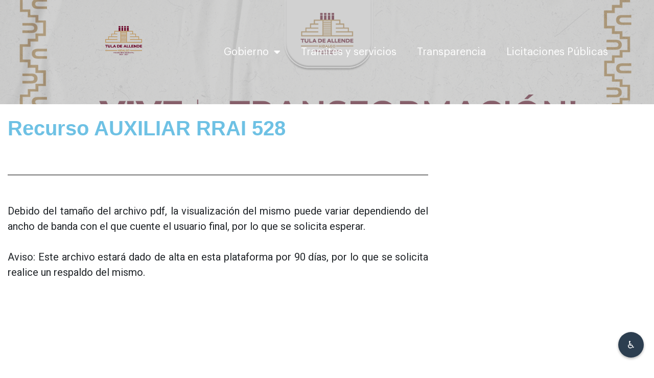

--- FILE ---
content_type: text/html; charset=UTF-8
request_url: https://tula.gob.mx/gobierno/recurso-auxiliar-rrai-528/
body_size: 17662
content:
<!DOCTYPE html>
<html lang="es">
<head>
	<meta charset="UTF-8">
	<meta name="viewport" content="width=device-width, initial-scale=1.0, viewport-fit=cover" />		<title>Recurso AUXILIAR RRAI 528 &#8211; Municipio de Tula de Allende</title>
<meta name='robots' content='max-image-preview:large' />
<link rel="alternate" type="application/rss+xml" title="Municipio de Tula de Allende &raquo; Feed" href="https://tula.gob.mx/feed/" />
		<!-- This site uses the Google Analytics by MonsterInsights plugin v7.17.0 - Using Analytics tracking - https://www.monsterinsights.com/ -->
							<script src="//www.googletagmanager.com/gtag/js?id=UA-208783655-1"  type="text/javascript" data-cfasync="false"></script>
			<script type="text/javascript" data-cfasync="false">
				var mi_version = '7.17.0';
				var mi_track_user = true;
				var mi_no_track_reason = '';
				
								var disableStr = 'ga-disable-UA-208783655-1';

				/* Function to detect opted out users */
				function __gtagTrackerIsOptedOut() {
					return document.cookie.indexOf( disableStr + '=true' ) > - 1;
				}

				/* Disable tracking if the opt-out cookie exists. */
				if ( __gtagTrackerIsOptedOut() ) {
					window[disableStr] = true;
				}

				/* Opt-out function */
				function __gtagTrackerOptout() {
					document.cookie = disableStr + '=true; expires=Thu, 31 Dec 2099 23:59:59 UTC; path=/';
					window[disableStr] = true;
				}

				if ( 'undefined' === typeof gaOptout ) {
					function gaOptout() {
						__gtagTrackerOptout();
					}
				}
								window.dataLayer = window.dataLayer || [];
				if ( mi_track_user ) {
					function __gtagTracker() {dataLayer.push( arguments );}
					__gtagTracker( 'js', new Date() );
					__gtagTracker( 'set', {
						'developer_id.dZGIzZG' : true,
						                    });
					__gtagTracker( 'config', 'UA-208783655-1', {
						forceSSL:true,link_attribution:true,					} );
										window.gtag = __gtagTracker;										(
						function () {
							/* https://developers.google.com/analytics/devguides/collection/analyticsjs/ */
							/* ga and __gaTracker compatibility shim. */
							var noopfn = function () {
								return null;
							};
							var newtracker = function () {
								return new Tracker();
							};
							var Tracker = function () {
								return null;
							};
							var p = Tracker.prototype;
							p.get = noopfn;
							p.set = noopfn;
							p.send = function (){
								var args = Array.prototype.slice.call(arguments);
								args.unshift( 'send' );
								__gaTracker.apply(null, args);
							};
							var __gaTracker = function () {
								var len = arguments.length;
								if ( len === 0 ) {
									return;
								}
								var f = arguments[len - 1];
								if ( typeof f !== 'object' || f === null || typeof f.hitCallback !== 'function' ) {
									if ( 'send' === arguments[0] ) {
										var hitConverted, hitObject = false, action;
										if ( 'event' === arguments[1] ) {
											if ( 'undefined' !== typeof arguments[3] ) {
												hitObject = {
													'eventAction': arguments[3],
													'eventCategory': arguments[2],
													'eventLabel': arguments[4],
													'value': arguments[5] ? arguments[5] : 1,
												}
											}
										}
										if ( typeof arguments[2] === 'object' ) {
											hitObject = arguments[2];
										}
										if ( typeof arguments[5] === 'object' ) {
											Object.assign( hitObject, arguments[5] );
										}
										if ( 'undefined' !== typeof (
											arguments[1].hitType
										) ) {
											hitObject = arguments[1];
										}
										if ( hitObject ) {
											action = 'timing' === arguments[1].hitType ? 'timing_complete' : hitObject.eventAction;
											hitConverted = mapArgs( hitObject );
											__gtagTracker( 'event', action, hitConverted );
										}
									}
									return;
								}

								function mapArgs( args ) {
									var gaKey, hit = {};
									var gaMap = {
										'eventCategory': 'event_category',
										'eventAction': 'event_action',
										'eventLabel': 'event_label',
										'eventValue': 'event_value',
										'nonInteraction': 'non_interaction',
										'timingCategory': 'event_category',
										'timingVar': 'name',
										'timingValue': 'value',
										'timingLabel': 'event_label',
									};
									for ( gaKey in gaMap ) {
										if ( 'undefined' !== typeof args[gaKey] ) {
											hit[gaMap[gaKey]] = args[gaKey];
										}
									}
									return hit;
								}

								try {
									f.hitCallback();
								} catch ( ex ) {
								}
							};
							__gaTracker.create = newtracker;
							__gaTracker.getByName = newtracker;
							__gaTracker.getAll = function () {
								return [];
							};
							__gaTracker.remove = noopfn;
							__gaTracker.loaded = true;
							window['__gaTracker'] = __gaTracker;
						}
					)();
									} else {
										console.log( "" );
					( function () {
							function __gtagTracker() {
								return null;
							}
							window['__gtagTracker'] = __gtagTracker;
							window['gtag'] = __gtagTracker;
					} )();
									}
			</script>
				<!-- / Google Analytics by MonsterInsights -->
		<script type="text/javascript">
/* <![CDATA[ */
window._wpemojiSettings = {"baseUrl":"https:\/\/s.w.org\/images\/core\/emoji\/15.0.3\/72x72\/","ext":".png","svgUrl":"https:\/\/s.w.org\/images\/core\/emoji\/15.0.3\/svg\/","svgExt":".svg","source":{"concatemoji":"https:\/\/tula.gob.mx\/wp-includes\/js\/wp-emoji-release.min.js?ver=6.5.7"}};
/*! This file is auto-generated */
!function(i,n){var o,s,e;function c(e){try{var t={supportTests:e,timestamp:(new Date).valueOf()};sessionStorage.setItem(o,JSON.stringify(t))}catch(e){}}function p(e,t,n){e.clearRect(0,0,e.canvas.width,e.canvas.height),e.fillText(t,0,0);var t=new Uint32Array(e.getImageData(0,0,e.canvas.width,e.canvas.height).data),r=(e.clearRect(0,0,e.canvas.width,e.canvas.height),e.fillText(n,0,0),new Uint32Array(e.getImageData(0,0,e.canvas.width,e.canvas.height).data));return t.every(function(e,t){return e===r[t]})}function u(e,t,n){switch(t){case"flag":return n(e,"\ud83c\udff3\ufe0f\u200d\u26a7\ufe0f","\ud83c\udff3\ufe0f\u200b\u26a7\ufe0f")?!1:!n(e,"\ud83c\uddfa\ud83c\uddf3","\ud83c\uddfa\u200b\ud83c\uddf3")&&!n(e,"\ud83c\udff4\udb40\udc67\udb40\udc62\udb40\udc65\udb40\udc6e\udb40\udc67\udb40\udc7f","\ud83c\udff4\u200b\udb40\udc67\u200b\udb40\udc62\u200b\udb40\udc65\u200b\udb40\udc6e\u200b\udb40\udc67\u200b\udb40\udc7f");case"emoji":return!n(e,"\ud83d\udc26\u200d\u2b1b","\ud83d\udc26\u200b\u2b1b")}return!1}function f(e,t,n){var r="undefined"!=typeof WorkerGlobalScope&&self instanceof WorkerGlobalScope?new OffscreenCanvas(300,150):i.createElement("canvas"),a=r.getContext("2d",{willReadFrequently:!0}),o=(a.textBaseline="top",a.font="600 32px Arial",{});return e.forEach(function(e){o[e]=t(a,e,n)}),o}function t(e){var t=i.createElement("script");t.src=e,t.defer=!0,i.head.appendChild(t)}"undefined"!=typeof Promise&&(o="wpEmojiSettingsSupports",s=["flag","emoji"],n.supports={everything:!0,everythingExceptFlag:!0},e=new Promise(function(e){i.addEventListener("DOMContentLoaded",e,{once:!0})}),new Promise(function(t){var n=function(){try{var e=JSON.parse(sessionStorage.getItem(o));if("object"==typeof e&&"number"==typeof e.timestamp&&(new Date).valueOf()<e.timestamp+604800&&"object"==typeof e.supportTests)return e.supportTests}catch(e){}return null}();if(!n){if("undefined"!=typeof Worker&&"undefined"!=typeof OffscreenCanvas&&"undefined"!=typeof URL&&URL.createObjectURL&&"undefined"!=typeof Blob)try{var e="postMessage("+f.toString()+"("+[JSON.stringify(s),u.toString(),p.toString()].join(",")+"));",r=new Blob([e],{type:"text/javascript"}),a=new Worker(URL.createObjectURL(r),{name:"wpTestEmojiSupports"});return void(a.onmessage=function(e){c(n=e.data),a.terminate(),t(n)})}catch(e){}c(n=f(s,u,p))}t(n)}).then(function(e){for(var t in e)n.supports[t]=e[t],n.supports.everything=n.supports.everything&&n.supports[t],"flag"!==t&&(n.supports.everythingExceptFlag=n.supports.everythingExceptFlag&&n.supports[t]);n.supports.everythingExceptFlag=n.supports.everythingExceptFlag&&!n.supports.flag,n.DOMReady=!1,n.readyCallback=function(){n.DOMReady=!0}}).then(function(){return e}).then(function(){var e;n.supports.everything||(n.readyCallback(),(e=n.source||{}).concatemoji?t(e.concatemoji):e.wpemoji&&e.twemoji&&(t(e.twemoji),t(e.wpemoji)))}))}((window,document),window._wpemojiSettings);
/* ]]> */
</script>

<style id='wp-emoji-styles-inline-css' type='text/css'>

	img.wp-smiley, img.emoji {
		display: inline !important;
		border: none !important;
		box-shadow: none !important;
		height: 1em !important;
		width: 1em !important;
		margin: 0 0.07em !important;
		vertical-align: -0.1em !important;
		background: none !important;
		padding: 0 !important;
	}
</style>
<link rel='stylesheet' id='wp-block-library-css' href='https://tula.gob.mx/wp-includes/css/dist/block-library/style.min.css?ver=6.5.7' type='text/css' media='all' />
<style id='classic-theme-styles-inline-css' type='text/css'>
/*! This file is auto-generated */
.wp-block-button__link{color:#fff;background-color:#32373c;border-radius:9999px;box-shadow:none;text-decoration:none;padding:calc(.667em + 2px) calc(1.333em + 2px);font-size:1.125em}.wp-block-file__button{background:#32373c;color:#fff;text-decoration:none}
</style>
<style id='global-styles-inline-css' type='text/css'>
body{--wp--preset--color--black: #000000;--wp--preset--color--cyan-bluish-gray: #abb8c3;--wp--preset--color--white: #ffffff;--wp--preset--color--pale-pink: #f78da7;--wp--preset--color--vivid-red: #cf2e2e;--wp--preset--color--luminous-vivid-orange: #ff6900;--wp--preset--color--luminous-vivid-amber: #fcb900;--wp--preset--color--light-green-cyan: #7bdcb5;--wp--preset--color--vivid-green-cyan: #00d084;--wp--preset--color--pale-cyan-blue: #8ed1fc;--wp--preset--color--vivid-cyan-blue: #0693e3;--wp--preset--color--vivid-purple: #9b51e0;--wp--preset--gradient--vivid-cyan-blue-to-vivid-purple: linear-gradient(135deg,rgba(6,147,227,1) 0%,rgb(155,81,224) 100%);--wp--preset--gradient--light-green-cyan-to-vivid-green-cyan: linear-gradient(135deg,rgb(122,220,180) 0%,rgb(0,208,130) 100%);--wp--preset--gradient--luminous-vivid-amber-to-luminous-vivid-orange: linear-gradient(135deg,rgba(252,185,0,1) 0%,rgba(255,105,0,1) 100%);--wp--preset--gradient--luminous-vivid-orange-to-vivid-red: linear-gradient(135deg,rgba(255,105,0,1) 0%,rgb(207,46,46) 100%);--wp--preset--gradient--very-light-gray-to-cyan-bluish-gray: linear-gradient(135deg,rgb(238,238,238) 0%,rgb(169,184,195) 100%);--wp--preset--gradient--cool-to-warm-spectrum: linear-gradient(135deg,rgb(74,234,220) 0%,rgb(151,120,209) 20%,rgb(207,42,186) 40%,rgb(238,44,130) 60%,rgb(251,105,98) 80%,rgb(254,248,76) 100%);--wp--preset--gradient--blush-light-purple: linear-gradient(135deg,rgb(255,206,236) 0%,rgb(152,150,240) 100%);--wp--preset--gradient--blush-bordeaux: linear-gradient(135deg,rgb(254,205,165) 0%,rgb(254,45,45) 50%,rgb(107,0,62) 100%);--wp--preset--gradient--luminous-dusk: linear-gradient(135deg,rgb(255,203,112) 0%,rgb(199,81,192) 50%,rgb(65,88,208) 100%);--wp--preset--gradient--pale-ocean: linear-gradient(135deg,rgb(255,245,203) 0%,rgb(182,227,212) 50%,rgb(51,167,181) 100%);--wp--preset--gradient--electric-grass: linear-gradient(135deg,rgb(202,248,128) 0%,rgb(113,206,126) 100%);--wp--preset--gradient--midnight: linear-gradient(135deg,rgb(2,3,129) 0%,rgb(40,116,252) 100%);--wp--preset--font-size--small: 13px;--wp--preset--font-size--medium: 20px;--wp--preset--font-size--large: 36px;--wp--preset--font-size--x-large: 42px;--wp--preset--spacing--20: 0.44rem;--wp--preset--spacing--30: 0.67rem;--wp--preset--spacing--40: 1rem;--wp--preset--spacing--50: 1.5rem;--wp--preset--spacing--60: 2.25rem;--wp--preset--spacing--70: 3.38rem;--wp--preset--spacing--80: 5.06rem;--wp--preset--shadow--natural: 6px 6px 9px rgba(0, 0, 0, 0.2);--wp--preset--shadow--deep: 12px 12px 50px rgba(0, 0, 0, 0.4);--wp--preset--shadow--sharp: 6px 6px 0px rgba(0, 0, 0, 0.2);--wp--preset--shadow--outlined: 6px 6px 0px -3px rgba(255, 255, 255, 1), 6px 6px rgba(0, 0, 0, 1);--wp--preset--shadow--crisp: 6px 6px 0px rgba(0, 0, 0, 1);}:where(.is-layout-flex){gap: 0.5em;}:where(.is-layout-grid){gap: 0.5em;}body .is-layout-flex{display: flex;}body .is-layout-flex{flex-wrap: wrap;align-items: center;}body .is-layout-flex > *{margin: 0;}body .is-layout-grid{display: grid;}body .is-layout-grid > *{margin: 0;}:where(.wp-block-columns.is-layout-flex){gap: 2em;}:where(.wp-block-columns.is-layout-grid){gap: 2em;}:where(.wp-block-post-template.is-layout-flex){gap: 1.25em;}:where(.wp-block-post-template.is-layout-grid){gap: 1.25em;}.has-black-color{color: var(--wp--preset--color--black) !important;}.has-cyan-bluish-gray-color{color: var(--wp--preset--color--cyan-bluish-gray) !important;}.has-white-color{color: var(--wp--preset--color--white) !important;}.has-pale-pink-color{color: var(--wp--preset--color--pale-pink) !important;}.has-vivid-red-color{color: var(--wp--preset--color--vivid-red) !important;}.has-luminous-vivid-orange-color{color: var(--wp--preset--color--luminous-vivid-orange) !important;}.has-luminous-vivid-amber-color{color: var(--wp--preset--color--luminous-vivid-amber) !important;}.has-light-green-cyan-color{color: var(--wp--preset--color--light-green-cyan) !important;}.has-vivid-green-cyan-color{color: var(--wp--preset--color--vivid-green-cyan) !important;}.has-pale-cyan-blue-color{color: var(--wp--preset--color--pale-cyan-blue) !important;}.has-vivid-cyan-blue-color{color: var(--wp--preset--color--vivid-cyan-blue) !important;}.has-vivid-purple-color{color: var(--wp--preset--color--vivid-purple) !important;}.has-black-background-color{background-color: var(--wp--preset--color--black) !important;}.has-cyan-bluish-gray-background-color{background-color: var(--wp--preset--color--cyan-bluish-gray) !important;}.has-white-background-color{background-color: var(--wp--preset--color--white) !important;}.has-pale-pink-background-color{background-color: var(--wp--preset--color--pale-pink) !important;}.has-vivid-red-background-color{background-color: var(--wp--preset--color--vivid-red) !important;}.has-luminous-vivid-orange-background-color{background-color: var(--wp--preset--color--luminous-vivid-orange) !important;}.has-luminous-vivid-amber-background-color{background-color: var(--wp--preset--color--luminous-vivid-amber) !important;}.has-light-green-cyan-background-color{background-color: var(--wp--preset--color--light-green-cyan) !important;}.has-vivid-green-cyan-background-color{background-color: var(--wp--preset--color--vivid-green-cyan) !important;}.has-pale-cyan-blue-background-color{background-color: var(--wp--preset--color--pale-cyan-blue) !important;}.has-vivid-cyan-blue-background-color{background-color: var(--wp--preset--color--vivid-cyan-blue) !important;}.has-vivid-purple-background-color{background-color: var(--wp--preset--color--vivid-purple) !important;}.has-black-border-color{border-color: var(--wp--preset--color--black) !important;}.has-cyan-bluish-gray-border-color{border-color: var(--wp--preset--color--cyan-bluish-gray) !important;}.has-white-border-color{border-color: var(--wp--preset--color--white) !important;}.has-pale-pink-border-color{border-color: var(--wp--preset--color--pale-pink) !important;}.has-vivid-red-border-color{border-color: var(--wp--preset--color--vivid-red) !important;}.has-luminous-vivid-orange-border-color{border-color: var(--wp--preset--color--luminous-vivid-orange) !important;}.has-luminous-vivid-amber-border-color{border-color: var(--wp--preset--color--luminous-vivid-amber) !important;}.has-light-green-cyan-border-color{border-color: var(--wp--preset--color--light-green-cyan) !important;}.has-vivid-green-cyan-border-color{border-color: var(--wp--preset--color--vivid-green-cyan) !important;}.has-pale-cyan-blue-border-color{border-color: var(--wp--preset--color--pale-cyan-blue) !important;}.has-vivid-cyan-blue-border-color{border-color: var(--wp--preset--color--vivid-cyan-blue) !important;}.has-vivid-purple-border-color{border-color: var(--wp--preset--color--vivid-purple) !important;}.has-vivid-cyan-blue-to-vivid-purple-gradient-background{background: var(--wp--preset--gradient--vivid-cyan-blue-to-vivid-purple) !important;}.has-light-green-cyan-to-vivid-green-cyan-gradient-background{background: var(--wp--preset--gradient--light-green-cyan-to-vivid-green-cyan) !important;}.has-luminous-vivid-amber-to-luminous-vivid-orange-gradient-background{background: var(--wp--preset--gradient--luminous-vivid-amber-to-luminous-vivid-orange) !important;}.has-luminous-vivid-orange-to-vivid-red-gradient-background{background: var(--wp--preset--gradient--luminous-vivid-orange-to-vivid-red) !important;}.has-very-light-gray-to-cyan-bluish-gray-gradient-background{background: var(--wp--preset--gradient--very-light-gray-to-cyan-bluish-gray) !important;}.has-cool-to-warm-spectrum-gradient-background{background: var(--wp--preset--gradient--cool-to-warm-spectrum) !important;}.has-blush-light-purple-gradient-background{background: var(--wp--preset--gradient--blush-light-purple) !important;}.has-blush-bordeaux-gradient-background{background: var(--wp--preset--gradient--blush-bordeaux) !important;}.has-luminous-dusk-gradient-background{background: var(--wp--preset--gradient--luminous-dusk) !important;}.has-pale-ocean-gradient-background{background: var(--wp--preset--gradient--pale-ocean) !important;}.has-electric-grass-gradient-background{background: var(--wp--preset--gradient--electric-grass) !important;}.has-midnight-gradient-background{background: var(--wp--preset--gradient--midnight) !important;}.has-small-font-size{font-size: var(--wp--preset--font-size--small) !important;}.has-medium-font-size{font-size: var(--wp--preset--font-size--medium) !important;}.has-large-font-size{font-size: var(--wp--preset--font-size--large) !important;}.has-x-large-font-size{font-size: var(--wp--preset--font-size--x-large) !important;}
.wp-block-navigation a:where(:not(.wp-element-button)){color: inherit;}
:where(.wp-block-post-template.is-layout-flex){gap: 1.25em;}:where(.wp-block-post-template.is-layout-grid){gap: 1.25em;}
:where(.wp-block-columns.is-layout-flex){gap: 2em;}:where(.wp-block-columns.is-layout-grid){gap: 2em;}
.wp-block-pullquote{font-size: 1.5em;line-height: 1.6;}
</style>
<link rel='stylesheet' id='wp-bootstrap-starter-bootstrap-css-css' href='https://tula.gob.mx/wp-content/themes/wp-bootstrap-starter/inc/assets/css/bootstrap.min.css?ver=6.5.7' type='text/css' media='all' />
<link rel='stylesheet' id='wp-bootstrap-starter-fontawesome-cdn-css' href='https://tula.gob.mx/wp-content/themes/wp-bootstrap-starter/inc/assets/css/fontawesome.min.css?ver=6.5.7' type='text/css' media='all' />
<link rel='stylesheet' id='wp-bootstrap-starter-style-css' href='https://tula.gob.mx/wp-content/themes/wp-bootstrap-starter/style.css?ver=6.5.7' type='text/css' media='all' />
<link rel='stylesheet' id='elementor-icons-css' href='https://tula.gob.mx/wp-content/plugins/elementor/assets/lib/eicons/css/elementor-icons.min.css?ver=5.17.0' type='text/css' media='all' />
<link rel='stylesheet' id='elementor-frontend-css' href='https://tula.gob.mx/wp-content/plugins/elementor/assets/css/frontend.min.css?ver=3.10.1' type='text/css' media='all' />
<link rel='stylesheet' id='elementor-post-6-css' href='https://tula.gob.mx/wp-content/uploads/elementor/css/post-6.css?ver=1758821321' type='text/css' media='all' />
<link rel='stylesheet' id='elementor-pro-css' href='https://tula.gob.mx/wp-content/plugins/elementor-pro/assets/css/frontend.min.css?ver=3.10.2' type='text/css' media='all' />
<link rel='stylesheet' id='she-header-style-css' href='https://tula.gob.mx/wp-content/plugins/sticky-header-effects-for-elementor/assets/css/she-header-style.css?ver=1.4.7' type='text/css' media='all' />
<link rel='stylesheet' id='elementor-global-css' href='https://tula.gob.mx/wp-content/uploads/elementor/css/global.css?ver=1758821322' type='text/css' media='all' />
<link rel='stylesheet' id='elementor-post-768-css' href='https://tula.gob.mx/wp-content/uploads/elementor/css/post-768.css?ver=1758821322' type='text/css' media='all' />
<link rel='stylesheet' id='elementor-post-5342-css' href='https://tula.gob.mx/wp-content/uploads/elementor/css/post-5342.css?ver=1758821322' type='text/css' media='all' />
<link rel='stylesheet' id='tablepress-default-css' href='https://tula.gob.mx/wp-content/plugins/tablepress/css/default.min.css?ver=1.13' type='text/css' media='all' />
<link rel='stylesheet' id='google-fonts-1-css' href='https://fonts.googleapis.com/css?family=Roboto%3A100%2C100italic%2C200%2C200italic%2C300%2C300italic%2C400%2C400italic%2C500%2C500italic%2C600%2C600italic%2C700%2C700italic%2C800%2C800italic%2C900%2C900italic&#038;display=auto&#038;ver=6.5.7' type='text/css' media='all' />
<link rel='stylesheet' id='elementor-icons-shared-0-css' href='https://tula.gob.mx/wp-content/plugins/elementor/assets/lib/font-awesome/css/fontawesome.min.css?ver=5.15.3' type='text/css' media='all' />
<link rel='stylesheet' id='elementor-icons-fa-solid-css' href='https://tula.gob.mx/wp-content/plugins/elementor/assets/lib/font-awesome/css/solid.min.css?ver=5.15.3' type='text/css' media='all' />
<link rel='stylesheet' id='elementor-icons-fa-regular-css' href='https://tula.gob.mx/wp-content/plugins/elementor/assets/lib/font-awesome/css/regular.min.css?ver=5.15.3' type='text/css' media='all' />
<link rel='stylesheet' id='elementor-icons-fa-brands-css' href='https://tula.gob.mx/wp-content/plugins/elementor/assets/lib/font-awesome/css/brands.min.css?ver=5.15.3' type='text/css' media='all' />
<link rel="preconnect" href="https://fonts.gstatic.com/" crossorigin><script type="text/javascript" id="monsterinsights-frontend-script-js-extra">
/* <![CDATA[ */
var monsterinsights_frontend = {"js_events_tracking":"true","download_extensions":"doc,pdf,ppt,zip,xls,docx,pptx,xlsx","inbound_paths":"[{\"path\":\"\\\/go\\\/\",\"label\":\"affiliate\"},{\"path\":\"\\\/recommend\\\/\",\"label\":\"affiliate\"}]","home_url":"https:\/\/tula.gob.mx","hash_tracking":"false","ua":"UA-208783655-1"};
/* ]]> */
</script>
<script type="text/javascript" src="https://tula.gob.mx/wp-content/plugins/google-analytics-for-wordpress/assets/js/frontend-gtag.min.js?ver=7.17.0" id="monsterinsights-frontend-script-js"></script>
<script type="text/javascript" src="https://tula.gob.mx/wp-includes/js/jquery/jquery.min.js?ver=3.7.1" id="jquery-core-js"></script>
<script type="text/javascript" src="https://tula.gob.mx/wp-includes/js/jquery/jquery-migrate.min.js?ver=3.4.1" id="jquery-migrate-js"></script>
<!--[if lt IE 9]>
<script type="text/javascript" src="https://tula.gob.mx/wp-content/themes/wp-bootstrap-starter/inc/assets/js/html5.js?ver=3.7.0" id="html5hiv-js"></script>
<![endif]-->
<script type="text/javascript" src="https://tula.gob.mx/wp-content/plugins/sticky-header-effects-for-elementor/assets/js/she-header.js?ver=1.4.7" id="she-header-js"></script>
<link rel="https://api.w.org/" href="https://tula.gob.mx/wp-json/" /><link rel="alternate" type="application/json" href="https://tula.gob.mx/wp-json/wp/v2/posts/5026" /><link rel="EditURI" type="application/rsd+xml" title="RSD" href="https://tula.gob.mx/xmlrpc.php?rsd" />
<meta name="generator" content="WordPress 6.5.7" />
<link rel="canonical" href="https://tula.gob.mx/gobierno/recurso-auxiliar-rrai-528/" />
<link rel='shortlink' href='https://tula.gob.mx/?p=5026' />
<link rel="alternate" type="application/json+oembed" href="https://tula.gob.mx/wp-json/oembed/1.0/embed?url=https%3A%2F%2Ftula.gob.mx%2Fgobierno%2Frecurso-auxiliar-rrai-528%2F" />
<link rel="alternate" type="text/xml+oembed" href="https://tula.gob.mx/wp-json/oembed/1.0/embed?url=https%3A%2F%2Ftula.gob.mx%2Fgobierno%2Frecurso-auxiliar-rrai-528%2F&#038;format=xml" />

		<!-- GA Google Analytics @ https://m0n.co/ga -->
		<script async src="https://www.googletagmanager.com/gtag/js?id=G-ED189JLKJM"></script>
		<script>
			window.dataLayer = window.dataLayer || [];
			function gtag(){dataLayer.push(arguments);}
			gtag('js', new Date());
			gtag('config', 'G-ED189JLKJM');
		</script>

	<link rel="pingback" href="https://tula.gob.mx/xmlrpc.php">    <style type="text/css">
        #page-sub-header { background: #fff; }
    </style>
    	<style type="text/css">
	        a.site-title,
		.site-description {
			color: #ffffff;
		}
		</style>
	<style>
  /* Panel de accesibilidad */
  #accesibilidad-flotante {
    position: fixed;
    bottom: 20px;
    right: 20px;
    z-index: 9999;
    font-family: Arial, sans-serif;
  }
  #accesibilidad-boton {
    background: #2c3e50;
    color: white;
    border: none;
    border-radius: 50%;
    width: 50px;
    height: 50px;
    font-size: 20px;
    cursor: pointer;
    box-shadow: 0 2px 5px rgba(0,0,0,0.3);
  }
  #accesibilidad-opciones {
    display: none;
    background: white;
    border-radius: 5px;
    padding: 10px;
    box-shadow: 0 2px 10px rgba(0,0,0,0.2);
    margin-bottom: 10px;
  }
  #accesibilidad-opciones button {
    display: block;
    width: 100%;
    padding: 8px;
    margin: 5px 0;
    background: #f8f9fa;
    border: 1px solid #ddd;
    border-radius: 3px;
    cursor: pointer;
  }
  /* Estilo alto contraste */
  .alto-contraste {
    background: #000 !important;
    color: #fff !important;
  }
  .alto-contraste a {
    color: #ffff00 !important;
  }
</style>

<script>
  // Función para alternar visibilidad del panel
  function togglePanel() {
    const opciones = document.getElementById('accesibilidad-opciones');
    opciones.style.display = opciones.style.display === 'block' ? 'none' : 'block';
  }

  // Cambiar tamaño del texto
  function cambiarTamanoTexto(accion) {
    const elementos = document.querySelectorAll('body, body *:not(script)');
    elementos.forEach(el => {
      const estilo = window.getComputedStyle(el);
      let fontSize = parseFloat(estilo.fontSize);
      
      if (accion === 'aumentar') {
        el.style.fontSize = (fontSize * 1.2) + 'px';
      } else if (accion === 'disminuir') {
        el.style.fontSize = (fontSize * 0.8) + 'px';
      } else if (accion === 'reset') {
        el.style.fontSize = '';
      }
    });
  }

  // Cambiar contraste
  function cambiarContraste() {
    document.body.classList.toggle('alto-contraste');
    localStorage.setItem('altoContraste', document.body.classList.contains('alto-contraste'));
  }

  // Aplicar contraste guardado al cargar la página
  document.addEventListener('DOMContentLoaded', () => {
    if (localStorage.getItem('altoContraste') === 'true') {
      document.body.classList.add('alto-contraste');
    }
  });
</script><link rel="icon" href="https://tula.gob.mx/wp-content/uploads/2024/09/cropped-LOGO_PNG-removebg-preview-1-32x32.png" sizes="32x32" />
<link rel="icon" href="https://tula.gob.mx/wp-content/uploads/2024/09/cropped-LOGO_PNG-removebg-preview-1-192x192.png" sizes="192x192" />
<link rel="apple-touch-icon" href="https://tula.gob.mx/wp-content/uploads/2024/09/cropped-LOGO_PNG-removebg-preview-1-180x180.png" />
<meta name="msapplication-TileImage" content="https://tula.gob.mx/wp-content/uploads/2024/09/cropped-LOGO_PNG-removebg-preview-1-270x270.png" />
		<style type="text/css" id="wp-custom-css">
			header#masthead {
	
	background-color:#1D253F;

}
body:not(.theme-preset-active) #masthead .navbar-nav > li > a {
	font-family: graphik;
	font-size:17px;
	color:white;
}
/*tipografía footer*/
#footer-widget .bg-light{
	font-family:graphik;
}
/*no muestra copyright wp*/
.credits{
	display:none;
}
/*no muesta span*/
.sep{
	display:none;
}
/*configuración copyright*/
.site-info{
	font-family:graphik;
	text-align:center;
	color: white;
}
/*configuración imagen footer*/
#media_image-9{
	margin-left: 200px;
  margin-right: auto;
  width: 100%;
	padding-top:5px;
}
/* Formato info municipio footer*/
#text-5{
	font-family:graphik;
	text-align:center;
	padding-top:30px;
	color:white;
}
/*navegación footer izquierda*/
#nav_menu-4 a{
	font-family:graphik;
	margin-left:-100px;
	color:white;
}
h3.widget-title {
	color:white;
	font-family:graphik;
	margin-left:-100px;
}
/*Sin espacio sobre slider*/
#content.site-content{
	padding-top:0;
}
/*navegación estática
#masthead { 
    position: fixed;
    top: 0;
    left: 0;
    z-index: 1000;
    width: 100%;
}*/

@media only screen and (max-width: 1000px) {
#media_image-9{
	text-align:center;
	margin-left: 0px;
}
/* Formato info municipio footer*/
#text-5{
	text-align:center;
	padding-top:30px;
}
/*navegación footer izquierda*/
#nav_menu-6{
	text-align:center;
	margin-left:0px;
	color:white;
}
.widget-title{
	text-align: center;
	}
}

/*Entradas*/

/*Entradas titulo */
.entry-header .entry-title{
	color:#6ec1e4;
	font-size:39.7px ;
		font-family:Sans-serif,Graphik;
	font-weight:  900;
	text-align:justify;
}
@media (max-width: 600px) {
.entry-header .entry-title{
	color:#6ec1e4;
	font-size:25px ;
		font-family:Sans-serif,Graphik;
	font-weight:  900;
	text-align:justify;
}
}


/*Entradas contenido*/
.entry-content p{
		font-size:20px;
	text-align:justify;
}


/*Entradas img*/
.post-thumbnail img{
	  height: auto;
	max-width: 100%;
}

/*Estilos linea*/
.linea{
	border-top: 1px solid black;
  height: 2px;
  padding: 0;
  margin: 20px auto 0 auto;
}

/*Estilos para cambiar de colores lo s iconos de las entradas*/
.set-color-posted-on{
	color:#F5BF43;
}
.posted-on{
	color:black!important;
}		</style>
		</head>
<body class="post-template-default single single-post postid-5026 single-format-standard elementor-default elementor-kit-6">
<div id="accesibilidad-flotante">
  <div id="accesibilidad-opciones">
    <button onclick="cambiarTamanoTexto('aumentar')">Aumentar texto (A+)</button>
    <button onclick="cambiarTamanoTexto('disminuir')">Reducir texto (A-)</button>
    <button onclick="cambiarTamanoTexto('reset')">Texto normal</button>
    <button onclick="cambiarContraste()">Alternar contraste</button>
  </div>
  <button id="accesibilidad-boton" onclick="togglePanel()">♿</button>
</div>
		<div data-elementor-type="header" data-elementor-id="768" class="elementor elementor-768 elementor-location-header">
								<section class="elementor-section elementor-top-section elementor-element elementor-element-763eaf0d elementor-section-full_width she-header-yes elementor-section-stretched elementor-section-height-min-height elementor-section-height-default elementor-section-items-middle elementor-invisible" data-id="763eaf0d" data-element_type="section" data-settings="{&quot;background_background&quot;:&quot;classic&quot;,&quot;sticky&quot;:&quot;top&quot;,&quot;animation&quot;:&quot;fadeIn&quot;,&quot;sticky_effects_offset&quot;:100,&quot;transparent&quot;:&quot;yes&quot;,&quot;background_show&quot;:&quot;yes&quot;,&quot;background&quot;:&quot;#1D253F&quot;,&quot;shrink_header&quot;:&quot;yes&quot;,&quot;custom_height_header&quot;:{&quot;unit&quot;:&quot;px&quot;,&quot;size&quot;:90,&quot;sizes&quot;:[]},&quot;shrink_header_logo&quot;:&quot;yes&quot;,&quot;custom_height_header_logo&quot;:{&quot;unit&quot;:&quot;px&quot;,&quot;size&quot;:90,&quot;sizes&quot;:[]},&quot;blur_bg&quot;:&quot;yes&quot;,&quot;stretch_section&quot;:&quot;section-stretched&quot;,&quot;background_motion_fx_motion_fx_scrolling&quot;:&quot;yes&quot;,&quot;background_motion_fx_opacity_effect&quot;:&quot;yes&quot;,&quot;background_motion_fx_opacity_range&quot;:{&quot;unit&quot;:&quot;%&quot;,&quot;size&quot;:&quot;&quot;,&quot;sizes&quot;:{&quot;start&quot;:51,&quot;end&quot;:77}},&quot;background_motion_fx_opacity_direction&quot;:&quot;out-in&quot;,&quot;background_motion_fx_opacity_level&quot;:{&quot;unit&quot;:&quot;px&quot;,&quot;size&quot;:10,&quot;sizes&quot;:[]},&quot;background_motion_fx_devices&quot;:[&quot;desktop&quot;,&quot;tablet&quot;,&quot;mobile&quot;],&quot;sticky_on&quot;:[&quot;desktop&quot;,&quot;tablet&quot;,&quot;mobile&quot;],&quot;sticky_offset&quot;:0,&quot;transparent_on&quot;:[&quot;desktop&quot;,&quot;tablet&quot;,&quot;mobile&quot;],&quot;scroll_distance&quot;:{&quot;unit&quot;:&quot;px&quot;,&quot;size&quot;:60,&quot;sizes&quot;:[]},&quot;scroll_distance_tablet&quot;:{&quot;unit&quot;:&quot;px&quot;,&quot;size&quot;:&quot;&quot;,&quot;sizes&quot;:[]},&quot;scroll_distance_mobile&quot;:{&quot;unit&quot;:&quot;px&quot;,&quot;size&quot;:&quot;&quot;,&quot;sizes&quot;:[]},&quot;custom_height_header_tablet&quot;:{&quot;unit&quot;:&quot;px&quot;,&quot;size&quot;:&quot;&quot;,&quot;sizes&quot;:[]},&quot;custom_height_header_mobile&quot;:{&quot;unit&quot;:&quot;px&quot;,&quot;size&quot;:&quot;&quot;,&quot;sizes&quot;:[]},&quot;custom_height_header_logo_tablet&quot;:{&quot;unit&quot;:&quot;px&quot;,&quot;size&quot;:&quot;&quot;,&quot;sizes&quot;:[]},&quot;custom_height_header_logo_mobile&quot;:{&quot;unit&quot;:&quot;px&quot;,&quot;size&quot;:&quot;&quot;,&quot;sizes&quot;:[]}}">
							<div class="elementor-background-overlay"></div>
							<div class="elementor-container elementor-column-gap-default">
					<div class="elementor-column elementor-col-50 elementor-top-column elementor-element elementor-element-42e13d9" data-id="42e13d9" data-element_type="column">
			<div class="elementor-widget-wrap elementor-element-populated">
								<div class="elementor-element elementor-element-2aafd5d elementor-absolute elementor-widget elementor-widget-image" data-id="2aafd5d" data-element_type="widget" data-settings="{&quot;motion_fx_motion_fx_scrolling&quot;:&quot;yes&quot;,&quot;_position&quot;:&quot;absolute&quot;,&quot;motion_fx_devices&quot;:[&quot;desktop&quot;,&quot;tablet&quot;,&quot;mobile&quot;]}" data-widget_type="image.default">
				<div class="elementor-widget-container">
																<a href="https://tula.gob.mx/">
							<img src="https://tula.gob.mx/wp-content/uploads/2024/09/LOGO_PNG-removebg-preview-1.png" title="LOGO_PNG-removebg-preview (1)" alt="LOGO_PNG-removebg-preview (1)" loading="lazy" />								</a>
															</div>
				</div>
					</div>
		</div>
				<div class="elementor-column elementor-col-50 elementor-top-column elementor-element elementor-element-751e677d" data-id="751e677d" data-element_type="column">
			<div class="elementor-widget-wrap elementor-element-populated">
								<div class="elementor-element elementor-element-735649e9 elementor-nav-menu__align-right elementor-nav-menu__text-align-center elementor-nav-menu--dropdown-tablet elementor-nav-menu--toggle elementor-nav-menu--burger elementor-widget elementor-widget-nav-menu" data-id="735649e9" data-element_type="widget" data-settings="{&quot;layout&quot;:&quot;horizontal&quot;,&quot;submenu_icon&quot;:{&quot;value&quot;:&quot;&lt;i class=\&quot;fas fa-caret-down\&quot;&gt;&lt;\/i&gt;&quot;,&quot;library&quot;:&quot;fa-solid&quot;},&quot;toggle&quot;:&quot;burger&quot;}" data-widget_type="nav-menu.default">
				<div class="elementor-widget-container">
						<nav migration_allowed="1" migrated="0" class="elementor-nav-menu--main elementor-nav-menu__container elementor-nav-menu--layout-horizontal e--pointer-background e--animation-sweep-right">
				<ul id="menu-1-735649e9" class="elementor-nav-menu"><li class="menu-item menu-item-type-custom menu-item-object-custom menu-item-has-children menu-item-5624"><a class="elementor-item">Gobierno</a>
<ul class="sub-menu elementor-nav-menu--dropdown">
	<li class="menu-item menu-item-type-post_type menu-item-object-post menu-item-2159"><a href="https://tula.gob.mx/gobierno/honorable-asamblea/" class="elementor-sub-item">Honorable Asamblea</a></li>
	<li class="menu-item menu-item-type-post_type menu-item-object-page menu-item-257"><a href="https://tula.gob.mx/sesiones-de-cabildo/" class="elementor-sub-item">Sesiones de cabildo</a></li>
	<li class="menu-item menu-item-type-post_type menu-item-object-page menu-item-729"><a href="https://tula.gob.mx/normatividad/" class="elementor-sub-item">Normatividad</a></li>
</ul>
</li>
<li class="menu-item menu-item-type-post_type menu-item-object-page menu-item-486"><a href="https://tula.gob.mx/tramites-y-servicios/" class="elementor-item">Tramites y servicios</a></li>
<li class="menu-item menu-item-type-custom menu-item-object-custom menu-item-5627"><a href="https://tula.gob.mx/portal-transparencia/" class="elementor-item">Transparencia</a></li>
<li class="menu-item menu-item-type-custom menu-item-object-custom menu-item-389"><a href="https://tula.gob.mx/licitacionespublicas/" class="elementor-item">Licitaciones Públicas</a></li>
</ul>			</nav>
					<div class="elementor-menu-toggle" role="button" tabindex="0" aria-label="Alternar menú" aria-expanded="false">
			<i aria-hidden="true" role="presentation" class="elementor-menu-toggle__icon--open eicon-menu-bar"></i><i aria-hidden="true" role="presentation" class="elementor-menu-toggle__icon--close eicon-close"></i>			<span class="elementor-screen-only">Menú</span>
		</div>
					<nav class="elementor-nav-menu--dropdown elementor-nav-menu__container" aria-hidden="true">
				<ul id="menu-2-735649e9" class="elementor-nav-menu"><li class="menu-item menu-item-type-custom menu-item-object-custom menu-item-has-children menu-item-5624"><a class="elementor-item" tabindex="-1">Gobierno</a>
<ul class="sub-menu elementor-nav-menu--dropdown">
	<li class="menu-item menu-item-type-post_type menu-item-object-post menu-item-2159"><a href="https://tula.gob.mx/gobierno/honorable-asamblea/" class="elementor-sub-item" tabindex="-1">Honorable Asamblea</a></li>
	<li class="menu-item menu-item-type-post_type menu-item-object-page menu-item-257"><a href="https://tula.gob.mx/sesiones-de-cabildo/" class="elementor-sub-item" tabindex="-1">Sesiones de cabildo</a></li>
	<li class="menu-item menu-item-type-post_type menu-item-object-page menu-item-729"><a href="https://tula.gob.mx/normatividad/" class="elementor-sub-item" tabindex="-1">Normatividad</a></li>
</ul>
</li>
<li class="menu-item menu-item-type-post_type menu-item-object-page menu-item-486"><a href="https://tula.gob.mx/tramites-y-servicios/" class="elementor-item" tabindex="-1">Tramites y servicios</a></li>
<li class="menu-item menu-item-type-custom menu-item-object-custom menu-item-5627"><a href="https://tula.gob.mx/portal-transparencia/" class="elementor-item" tabindex="-1">Transparencia</a></li>
<li class="menu-item menu-item-type-custom menu-item-object-custom menu-item-389"><a href="https://tula.gob.mx/licitacionespublicas/" class="elementor-item" tabindex="-1">Licitaciones Públicas</a></li>
</ul>			</nav>
				</div>
				</div>
					</div>
		</div>
							</div>
		</section>
						</div>
		
	<section id="primary" class="content-area col-sm-12 col-lg-8">
		<div id="main" class="site-main" role="main">

		
<article id="post-5026" class="post-5026 post type-post status-publish format-standard hentry category-gobierno category-resoluciones-transparencia">
	<header class="entry-header">
		<h1 class="entry-title">Recurso AUXILIAR RRAI 528</h1>		<div class="entry-meta">
			<span class="posted-on"> <span class="set-color-posted-on" ><i class="fas fa-calendar"></i></span>  Publicada el <a  rel="bookmark"><time class="entry-date published" datetime="2021-08-16T20:40:03-05:00">16 de agosto de 2021</time></a></span>  |  <span class="time-hour"> <span class="set-color-posted-on" ><i class="far fa-clock"></i></span>  8:40 PM</span></span>  |  <span class="by-line"> <span class="set-color-posted-on" ><i class="fas fa-tag"></i> </span> Gobierno</span>		</div><!-- .entry-meta -->
			</header>
	<br/>
	
	 <div class="post-thumbnail">
				 <hr class="linea"/>
	</div>
	<!-- .entry-header -->
	<div class="entry-content">
		
<p id="block-7910c10a-8d31-4eb4-9a8a-c7ec13c8340a"><br>Debido del tamaño del archivo pdf, la visualización del mismo puede variar dependiendo del ancho de banda con el que cuente el usuario final, por lo que se solicita esperar.</p>



<p id="block-d45131b2-799b-4715-b8ce-4ed0ef53def7">Aviso: Este archivo estará dado de alta en esta plataforma por 90 días, por lo que se solicita realice un respaldo del mismo.</p>



<embed src="https://tula.gob.mx/archivos/2021/transparencia/solicitudes/RRAI-528-21/OFICIOS-RRAI-528-21.pdf" type="application/pdf" width="100%" height="600px">



<embed src="https://tula.gob.mx/archivos/2021/transparencia/solicitudes/RRAI-528-21/PRESUPUESTO%20DE%20EGRESOS%20%28INICIAL%29%202021%20-PLANTILLA%20DE%20PERSONAL.pdf" type="application/pdf" width="100%" height="600px">



<embed src="https://tula.gob.mx/archivos/2021/transparencia/solicitudes/RRAI-528-21/PRESUPUESTO%20DE%20EGRESOS%202021%20%28PRIMERA%20MODIFICACION%29%20-%20PLANTILLA%20PERSONAL.pdf" type="application/pdf" width="100%" height="600px">



<p></p>
	</div><!-- .entry-content -->

	<footer class="entry-footer">
		<span class="cat-links">Publicada en <a href="https://tula.gob.mx/category/gobierno/" rel="category tag">Gobierno</a>, <a href="https://tula.gob.mx/category/transparencia/resoluciones-transparencia/" rel="category tag">Resoluciones transparencia</a></span>	</footer><!-- .entry-footer -->
</article><!-- #post-## -->

	<nav class="navigation post-navigation" aria-label="Entradas">
		<h2 class="screen-reader-text">Navegación de entradas</h2>
		<div class="nav-links"><div class="nav-previous"><a href="https://tula.gob.mx/gobierno/recurso-auxiliar-rrai-553/" rel="prev">Recurso AUXILIAR RRAI 553</a></div><div class="nav-next"><a href="https://tula.gob.mx/comunicacion-social/salud-arte-y-emprendimiento-formaron-parte-del-mes-de-la-juventud-en-tula/" rel="next">Salud, arte y emprendimiento formaron parte del Mes de la Juventud en Tula.</a></div></div>
	</nav>
		</div><!-- #main -->
	</section><!-- #primary -->

		<div data-elementor-type="footer" data-elementor-id="5342" class="elementor elementor-5342 elementor-location-footer">
								<section class="elementor-section elementor-top-section elementor-element elementor-element-530f26f3 elementor-section-full_width elementor-section-stretched elementor-section-height-default elementor-section-height-default" data-id="530f26f3" data-element_type="section" data-settings="{&quot;background_background&quot;:&quot;gradient&quot;,&quot;stretch_section&quot;:&quot;section-stretched&quot;}">
						<div class="elementor-container elementor-column-gap-no">
					<div class="elementor-column elementor-col-33 elementor-top-column elementor-element elementor-element-6239d9d3" data-id="6239d9d3" data-element_type="column">
			<div class="elementor-widget-wrap elementor-element-populated">
								<div class="elementor-element elementor-element-f914453 elementor-widget elementor-widget-image" data-id="f914453" data-element_type="widget" data-widget_type="image.default">
				<div class="elementor-widget-container">
															<img width="561" height="445" src="https://tula.gob.mx/wp-content/uploads/2024/09/LOGO_PNG-removebg-preview-1.png" class="attachment-2048x2048 size-2048x2048 wp-image-13260" alt="" loading="lazy" srcset="https://tula.gob.mx/wp-content/uploads/2024/09/LOGO_PNG-removebg-preview-1.png 561w, https://tula.gob.mx/wp-content/uploads/2024/09/LOGO_PNG-removebg-preview-1-300x238.png 300w" sizes="(max-width: 561px) 100vw, 561px" />															</div>
				</div>
					</div>
		</div>
				<div class="elementor-column elementor-col-33 elementor-top-column elementor-element elementor-element-13c2947c" data-id="13c2947c" data-element_type="column">
			<div class="elementor-widget-wrap elementor-element-populated">
								<div class="elementor-element elementor-element-27e22cd2 elementor-widget elementor-widget-heading" data-id="27e22cd2" data-element_type="widget" data-widget_type="heading.default">
				<div class="elementor-widget-container">
			<h2 class="elementor-heading-title elementor-size-default">Municipio de Tula de Allende</h2>		</div>
				</div>
				<div class="elementor-element elementor-element-0f9db22 elementor-align-center elementor-list-item-link-full_width elementor-widget elementor-widget-icon-list" data-id="0f9db22" data-element_type="widget" data-widget_type="icon-list.default">
				<div class="elementor-widget-container">
					<ul class="elementor-icon-list-items">
							<li class="elementor-icon-list-item">
											<span class="elementor-icon-list-icon">
							<i aria-hidden="true" class="fas fa-place-of-worship"></i>						</span>
										<span class="elementor-icon-list-text">Plaza del Nacionalismo s/n, col. Centro <br>C.P 42800<br> Tula de Allende, Hidalgo, México</span>
									</li>
								<li class="elementor-icon-list-item">
											<span class="elementor-icon-list-icon">
							<i aria-hidden="true" class="fas fa-phone-alt"></i>						</span>
										<span class="elementor-icon-list-text">+52 (773) 73 20002</span>
									</li>
								<li class="elementor-icon-list-item">
											<span class="elementor-icon-list-icon">
							<i aria-hidden="true" class="far fa-envelope"></i>						</span>
										<span class="elementor-icon-list-text">presidencia2@tula.gob.mx</span>
									</li>
						</ul>
				</div>
				</div>
				<div class="elementor-element elementor-element-2361e6e5 e-grid-align-mobile-center elementor-shape-circle e-grid-align-tablet-center elementor-grid-0 e-grid-align-center elementor-widget elementor-widget-social-icons" data-id="2361e6e5" data-element_type="widget" data-widget_type="social-icons.default">
				<div class="elementor-widget-container">
					<div class="elementor-social-icons-wrapper elementor-grid">
							<span class="elementor-grid-item">
					<a class="elementor-icon elementor-social-icon elementor-social-icon-facebook elementor-repeater-item-0267196" href="https://www.facebook.com/share/5onGhajcFANjxoZr/?mibextid=qi2Omg" target="_blank">
						<span class="elementor-screen-only">Facebook</span>
						<i class="fab fa-facebook"></i>					</a>
				</span>
							<span class="elementor-grid-item">
					<a class="elementor-icon elementor-social-icon elementor-social-icon-envelope-open-text elementor-repeater-item-9f47305" target="_blank">
						<span class="elementor-screen-only">Envelope-open-text</span>
						<i class="fas fa-envelope-open-text"></i>					</a>
				</span>
					</div>
				</div>
				</div>
					</div>
		</div>
				<div class="elementor-column elementor-col-33 elementor-top-column elementor-element elementor-element-635ba208" data-id="635ba208" data-element_type="column">
			<div class="elementor-widget-wrap elementor-element-populated">
								<div class="elementor-element elementor-element-53097fae elementor-widget elementor-widget-heading" data-id="53097fae" data-element_type="widget" data-widget_type="heading.default">
				<div class="elementor-widget-container">
			<h2 class="elementor-heading-title elementor-size-default">Navegación</h2>		</div>
				</div>
				<div class="elementor-element elementor-element-6f4d76c elementor-nav-menu__align-left elementor-nav-menu__text-align-center elementor-nav-menu--dropdown-tablet elementor-widget elementor-widget-nav-menu" data-id="6f4d76c" data-element_type="widget" data-settings="{&quot;layout&quot;:&quot;vertical&quot;,&quot;submenu_icon&quot;:{&quot;value&quot;:&quot;&lt;i class=\&quot;fas fa-caret-down\&quot;&gt;&lt;\/i&gt;&quot;,&quot;library&quot;:&quot;fa-solid&quot;}}" data-widget_type="nav-menu.default">
				<div class="elementor-widget-container">
						<nav migration_allowed="1" migrated="0" class="elementor-nav-menu--main elementor-nav-menu__container elementor-nav-menu--layout-vertical e--pointer-none">
				<ul id="menu-1-6f4d76c" class="elementor-nav-menu sm-vertical"><li class="menu-item menu-item-type-post_type menu-item-object-page menu-item-5317"><a href="https://tula.gob.mx/tramites-y-servicios/" class="elementor-item">Tramites y servicios</a></li>
<li class="menu-item menu-item-type-post_type menu-item-object-page menu-item-5318"><a href="https://tula.gob.mx/normatividad/" class="elementor-item">Normatividad</a></li>
<li class="menu-item menu-item-type-post_type menu-item-object-page menu-item-5319"><a href="https://tula.gob.mx/sesiones-de-cabildo/" class="elementor-item">Sesiones de cabildo</a></li>
<li class="menu-item menu-item-type-post_type menu-item-object-page menu-item-5320"><a href="https://tula.gob.mx/armonizacion-contable/" class="elementor-item">Armonización contable</a></li>
<li class="menu-item menu-item-type-post_type menu-item-object-page menu-item-5321"><a href="https://tula.gob.mx/licitacionespublicas/" class="elementor-item">Licitaciones</a></li>
</ul>			</nav>
						<nav class="elementor-nav-menu--dropdown elementor-nav-menu__container" aria-hidden="true">
				<ul id="menu-2-6f4d76c" class="elementor-nav-menu sm-vertical"><li class="menu-item menu-item-type-post_type menu-item-object-page menu-item-5317"><a href="https://tula.gob.mx/tramites-y-servicios/" class="elementor-item" tabindex="-1">Tramites y servicios</a></li>
<li class="menu-item menu-item-type-post_type menu-item-object-page menu-item-5318"><a href="https://tula.gob.mx/normatividad/" class="elementor-item" tabindex="-1">Normatividad</a></li>
<li class="menu-item menu-item-type-post_type menu-item-object-page menu-item-5319"><a href="https://tula.gob.mx/sesiones-de-cabildo/" class="elementor-item" tabindex="-1">Sesiones de cabildo</a></li>
<li class="menu-item menu-item-type-post_type menu-item-object-page menu-item-5320"><a href="https://tula.gob.mx/armonizacion-contable/" class="elementor-item" tabindex="-1">Armonización contable</a></li>
<li class="menu-item menu-item-type-post_type menu-item-object-page menu-item-5321"><a href="https://tula.gob.mx/licitacionespublicas/" class="elementor-item" tabindex="-1">Licitaciones</a></li>
</ul>			</nav>
				</div>
				</div>
				<div class="elementor-element elementor-element-97129b1 elementor-widget elementor-widget-text-editor" data-id="97129b1" data-element_type="widget" data-widget_type="text-editor.default">
				<div class="elementor-widget-container">
							<ul><li><span style="color: #ffffff;"><strong><a class="row-title" style="color: #ffffff;" href="https://tula.gob.mx/gobierno/aviso-de-privacidad-integral/" aria-label="«Aviso de privacidad integral» (Editar)">Aviso de privacidad integral</a></strong></span></li><li><span style="color: #ffffff;"><strong><a class="row-title" style="color: #ffffff;" href="https://tula.gob.mx/gobierno/aviso-de-privacidad-simplificado/" aria-label="«Aviso de privacidad simplificado» (Editar)">Aviso de privacidad simplificado</a></strong></span></li></ul>						</div>
				</div>
					</div>
		</div>
							</div>
		</section>
				<footer class="elementor-section elementor-top-section elementor-element elementor-element-74607ea6 elementor-section-height-min-height elementor-section-content-middle elementor-section-boxed elementor-section-height-default elementor-section-items-middle" data-id="74607ea6" data-element_type="section" data-settings="{&quot;background_background&quot;:&quot;classic&quot;}">
						<div class="elementor-container elementor-column-gap-default">
					<div class="elementor-column elementor-col-100 elementor-top-column elementor-element elementor-element-680eeab3" data-id="680eeab3" data-element_type="column">
			<div class="elementor-widget-wrap elementor-element-populated">
								<div class="elementor-element elementor-element-3a105f19 elementor-widget elementor-widget-heading" data-id="3a105f19" data-element_type="widget" data-widget_type="heading.default">
				<div class="elementor-widget-container">
			<h3 class="elementor-heading-title elementor-size-default">© 2021 Municipio de Tula de Allende</h3>		</div>
				</div>
					</div>
		</div>
							</div>
		</footer>
						</div>
		
<script>
  // Cierra el panel al hacer clic fuera de él
  document.addEventListener('click', (e) => {
    const panel = document.getElementById('accesibilidad-flotante');
    if (!panel.contains(e.target)) {
      document.getElementById('accesibilidad-opciones').style.display = 'none';
    }
  });
</script><link rel='stylesheet' id='remove-style-meta-css' href='https://tula.gob.mx/wp-content/plugins/wp-author-date-and-meta-remover/css/entrymetastyle.css?ver=1.0' type='text/css' media='all' />
<link rel='stylesheet' id='e-animations-css' href='https://tula.gob.mx/wp-content/plugins/elementor/assets/lib/animations/animations.min.css?ver=3.10.1' type='text/css' media='all' />
<script type="text/javascript" src="https://tula.gob.mx/wp-content/themes/wp-bootstrap-starter/inc/assets/js/popper.min.js?ver=6.5.7" id="wp-bootstrap-starter-popper-js"></script>
<script type="text/javascript" src="https://tula.gob.mx/wp-content/themes/wp-bootstrap-starter/inc/assets/js/bootstrap.min.js?ver=6.5.7" id="wp-bootstrap-starter-bootstrapjs-js"></script>
<script type="text/javascript" src="https://tula.gob.mx/wp-content/themes/wp-bootstrap-starter/inc/assets/js/theme-script.min.js?ver=6.5.7" id="wp-bootstrap-starter-themejs-js"></script>
<script type="text/javascript" src="https://tula.gob.mx/wp-content/themes/wp-bootstrap-starter/inc/assets/js/skip-link-focus-fix.min.js?ver=20151215" id="wp-bootstrap-starter-skip-link-focus-fix-js"></script>
<script type="text/javascript" src="https://tula.gob.mx/wp-content/plugins/elementor-pro/assets/lib/smartmenus/jquery.smartmenus.min.js?ver=1.0.1" id="smartmenus-js"></script>
<script type="text/javascript" src="https://tula.gob.mx/wp-content/plugins/elementor-pro/assets/js/webpack-pro.runtime.min.js?ver=3.10.2" id="elementor-pro-webpack-runtime-js"></script>
<script type="text/javascript" src="https://tula.gob.mx/wp-content/plugins/elementor/assets/js/webpack.runtime.min.js?ver=3.10.1" id="elementor-webpack-runtime-js"></script>
<script type="text/javascript" src="https://tula.gob.mx/wp-content/plugins/elementor/assets/js/frontend-modules.min.js?ver=3.10.1" id="elementor-frontend-modules-js"></script>
<script type="text/javascript" src="https://tula.gob.mx/wp-includes/js/dist/vendor/wp-polyfill-inert.min.js?ver=3.1.2" id="wp-polyfill-inert-js"></script>
<script type="text/javascript" src="https://tula.gob.mx/wp-includes/js/dist/vendor/regenerator-runtime.min.js?ver=0.14.0" id="regenerator-runtime-js"></script>
<script type="text/javascript" src="https://tula.gob.mx/wp-includes/js/dist/vendor/wp-polyfill.min.js?ver=3.15.0" id="wp-polyfill-js"></script>
<script type="text/javascript" src="https://tula.gob.mx/wp-includes/js/dist/hooks.min.js?ver=2810c76e705dd1a53b18" id="wp-hooks-js"></script>
<script type="text/javascript" src="https://tula.gob.mx/wp-includes/js/dist/i18n.min.js?ver=5e580eb46a90c2b997e6" id="wp-i18n-js"></script>
<script type="text/javascript" id="wp-i18n-js-after">
/* <![CDATA[ */
wp.i18n.setLocaleData( { 'text direction\u0004ltr': [ 'ltr' ] } );
/* ]]> */
</script>
<script type="text/javascript" id="elementor-pro-frontend-js-before">
/* <![CDATA[ */
var ElementorProFrontendConfig = {"ajaxurl":"https:\/\/tula.gob.mx\/wp-admin\/admin-ajax.php","nonce":"155a38577a","urls":{"assets":"https:\/\/tula.gob.mx\/wp-content\/plugins\/elementor-pro\/assets\/","rest":"https:\/\/tula.gob.mx\/wp-json\/"},"shareButtonsNetworks":{"facebook":{"title":"Facebook","has_counter":true},"twitter":{"title":"Twitter"},"linkedin":{"title":"LinkedIn","has_counter":true},"pinterest":{"title":"Pinterest","has_counter":true},"reddit":{"title":"Reddit","has_counter":true},"vk":{"title":"VK","has_counter":true},"odnoklassniki":{"title":"OK","has_counter":true},"tumblr":{"title":"Tumblr"},"digg":{"title":"Digg"},"skype":{"title":"Skype"},"stumbleupon":{"title":"StumbleUpon","has_counter":true},"mix":{"title":"Mix"},"telegram":{"title":"Telegram"},"pocket":{"title":"Pocket","has_counter":true},"xing":{"title":"XING","has_counter":true},"whatsapp":{"title":"WhatsApp"},"email":{"title":"Email"},"print":{"title":"Print"}},"facebook_sdk":{"lang":"es_ES","app_id":""},"lottie":{"defaultAnimationUrl":"https:\/\/tula.gob.mx\/wp-content\/plugins\/elementor-pro\/modules\/lottie\/assets\/animations\/default.json"}};
/* ]]> */
</script>
<script type="text/javascript" src="https://tula.gob.mx/wp-content/plugins/elementor-pro/assets/js/frontend.min.js?ver=3.10.2" id="elementor-pro-frontend-js"></script>
<script type="text/javascript" src="https://tula.gob.mx/wp-content/plugins/elementor/assets/lib/waypoints/waypoints.min.js?ver=4.0.2" id="elementor-waypoints-js"></script>
<script type="text/javascript" src="https://tula.gob.mx/wp-includes/js/jquery/ui/core.min.js?ver=1.13.2" id="jquery-ui-core-js"></script>
<script type="text/javascript" id="elementor-frontend-js-before">
/* <![CDATA[ */
var elementorFrontendConfig = {"environmentMode":{"edit":false,"wpPreview":false,"isScriptDebug":false},"i18n":{"shareOnFacebook":"Compartir en Facebook","shareOnTwitter":"Compartir en Twitter","pinIt":"Pinear","download":"Descargar","downloadImage":"Descargar imagen","fullscreen":"Pantalla completa","zoom":"Zoom","share":"Compartir","playVideo":"Reproducir v\u00eddeo","previous":"Anterior","next":"Siguiente","close":"Cerrar"},"is_rtl":false,"breakpoints":{"xs":0,"sm":480,"md":768,"lg":1025,"xl":1440,"xxl":1600},"responsive":{"breakpoints":{"mobile":{"label":"M\u00f3vil","value":767,"default_value":767,"direction":"max","is_enabled":true},"mobile_extra":{"label":"M\u00f3vil grande","value":880,"default_value":880,"direction":"max","is_enabled":false},"tablet":{"label":"Tableta","value":1024,"default_value":1024,"direction":"max","is_enabled":true},"tablet_extra":{"label":"Tableta grande","value":1200,"default_value":1200,"direction":"max","is_enabled":false},"laptop":{"label":"Port\u00e1til","value":1366,"default_value":1366,"direction":"max","is_enabled":false},"widescreen":{"label":"Pantalla grande","value":2400,"default_value":2400,"direction":"min","is_enabled":false}}},"version":"3.10.1","is_static":false,"experimentalFeatures":{"e_dom_optimization":true,"e_optimized_assets_loading":true,"a11y_improvements":true,"e_hidden_wordpress_widgets":true,"theme_builder_v2":true,"landing-pages":true,"kit-elements-defaults":true,"page-transitions":true,"notes":true,"form-submissions":true,"e_scroll_snap":true},"urls":{"assets":"https:\/\/tula.gob.mx\/wp-content\/plugins\/elementor\/assets\/"},"settings":{"page":[],"editorPreferences":[]},"kit":{"body_background_background":"gradient","active_breakpoints":["viewport_mobile","viewport_tablet"],"global_image_lightbox":"yes","lightbox_enable_counter":"yes","lightbox_enable_fullscreen":"yes","lightbox_enable_zoom":"yes","lightbox_enable_share":"yes","lightbox_title_src":"title","lightbox_description_src":"description"},"post":{"id":5026,"title":"Recurso%20AUXILIAR%20RRAI%20528%20%E2%80%93%20Municipio%20de%20Tula%20de%20Allende","excerpt":"","featuredImage":false}};
/* ]]> */
</script>
<script type="text/javascript" src="https://tula.gob.mx/wp-content/plugins/elementor/assets/js/frontend.min.js?ver=3.10.1" id="elementor-frontend-js"></script>
<script type="text/javascript" src="https://tula.gob.mx/wp-content/plugins/elementor-pro/assets/js/elements-handlers.min.js?ver=3.10.2" id="pro-elements-handlers-js"></script>
<script type="text/javascript" src="https://tula.gob.mx/wp-content/plugins/elementor-pro/assets/lib/sticky/jquery.sticky.min.js?ver=3.10.2" id="e-sticky-js"></script>

<script>
jQuery(function($){
	var arg = {"tel":"527731801653","msg":"Hola dirección de impuesto predial, deseo información respecto a mi pago predial","web":false};
	var via = arg.web && !navigator.userAgent.match(/Android|iPhone|BlackBerry|IEMobile|Opera Mini/i) ? 'web' : 'api';
	$(document).on('click', '.joinchat_open,.joinchat_app,a[href="#whatsapp"],a[href="#joinchat"]', function(e){ e.preventDefault();
		window.open('https://' + via + '.whatsapp.com/send?phone=' + encodeURIComponent(arg.tel) + '&text=' + encodeURIComponent(arg.msg), null, 'noopener');
	});
});
</script>

</body>
</html>


<!-- Page supported by LiteSpeed Cache 7.6.2 on 2026-01-29 02:26:50 -->

--- FILE ---
content_type: text/css
request_url: https://tula.gob.mx/wp-content/uploads/elementor/css/post-6.css?ver=1758821321
body_size: 156
content:
.elementor-kit-6{--e-global-color-primary:#6EC1E4;--e-global-color-secondary:#54595F;--e-global-color-text:#7A7A7A;--e-global-color-accent:#61CE70;--e-global-color-1e69168:#833ca3;--e-global-typography-primary-font-family:"Graphik";--e-global-typography-primary-font-weight:600;--e-global-typography-secondary-font-family:"Graphik";--e-global-typography-secondary-font-weight:200;--e-global-typography-text-font-family:"Graphik";--e-global-typography-text-font-weight:400;--e-global-typography-accent-font-family:"Roboto";--e-global-typography-accent-font-weight:500;}.elementor-section.elementor-section-boxed > .elementor-container{max-width:1300px;}.e-con{--container-max-width:1300px;}.elementor-widget:not(:last-child){margin-bottom:29px;}.elementor-element{--widgets-spacing:29px;}{}h1.entry-title{display:var(--page-title-display);}.elementor-kit-6 e-page-transition{background-color:#FFBC7D;}@media(max-width:1024px){.elementor-section.elementor-section-boxed > .elementor-container{max-width:750px;}.e-con{--container-max-width:750px;}}@media(max-width:767px){.elementor-section.elementor-section-boxed > .elementor-container{max-width:767px;}.e-con{--container-max-width:767px;}}/* Start Custom Fonts CSS */@font-face {
	font-family: 'Graphik';
	font-style: normal;
	font-weight: 400;
	font-display: auto;
	src: url('https://tula.gob.mx/wp-content/uploads/2021/06/Graphik-Regular.ttf') format('truetype');
}
@font-face {
	font-family: 'Graphik';
	font-style: normal;
	font-weight: 600;
	font-display: auto;
	src: url('https://tula.gob.mx/wp-content/uploads/2021/06/Graphik-Bold.ttf') format('truetype');
}
@font-face {
	font-family: 'Graphik';
	font-style: normal;
	font-weight: 200;
	font-display: auto;
	src: url('https://tula.gob.mx/wp-content/uploads/2021/06/Graphik-Light.ttf') format('truetype');
}
@font-face {
	font-family: 'Graphik';
	font-style: italic;
	font-weight: 400;
	font-display: auto;
	src: url('https://tula.gob.mx/wp-content/uploads/2021/06/Graphik-RegularItalic.ttf') format('truetype');
}
@font-face {
	font-family: 'Graphik';
	font-style: italic;
	font-weight: 600;
	font-display: auto;
	src: url('https://tula.gob.mx/wp-content/uploads/2021/06/Graphik-BoldItalic.ttf') format('truetype');
}
@font-face {
	font-family: 'Graphik';
	font-style: normal;
	font-weight: 200;
	font-display: auto;
	src: url('https://tula.gob.mx/wp-content/uploads/2021/06/Graphik-LightItalic.ttf') format('truetype');
}
@font-face {
	font-family: 'Graphik';
	font-style: italic;
	font-weight: 400;
	font-display: auto;
	src: url('https://tula.gob.mx/wp-content/uploads/2021/06/Graphik-Black.ttf') format('truetype');
}
/* End Custom Fonts CSS */

--- FILE ---
content_type: text/css
request_url: https://tula.gob.mx/wp-content/uploads/elementor/css/post-5342.css?ver=1758821322
body_size: 1162
content:
.elementor-5342 .elementor-element.elementor-element-530f26f3{overflow:hidden;transition:background 0.3s, border 0.3s, border-radius 0.3s, box-shadow 0.3s;margin-top:-1px;margin-bottom:0px;padding:6px 0px 0px 0px;}.elementor-5342 .elementor-element.elementor-element-530f26f3:not(.elementor-motion-effects-element-type-background), .elementor-5342 .elementor-element.elementor-element-530f26f3 > .elementor-motion-effects-container > .elementor-motion-effects-layer{background-color:transparent;background-image:linear-gradient(180deg, #FFFFFF 0%, #A2A2A2 100%);}.elementor-5342 .elementor-element.elementor-element-530f26f3 > .elementor-background-overlay{transition:background 0.3s, border-radius 0.3s, opacity 0.3s;}.elementor-bc-flex-widget .elementor-5342 .elementor-element.elementor-element-6239d9d3.elementor-column .elementor-widget-wrap{align-items:center;}.elementor-5342 .elementor-element.elementor-element-6239d9d3.elementor-column.elementor-element[data-element_type="column"] > .elementor-widget-wrap.elementor-element-populated{align-content:center;align-items:center;}.elementor-5342 .elementor-element.elementor-element-6239d9d3.elementor-column > .elementor-widget-wrap{justify-content:center;}.elementor-5342 .elementor-element.elementor-element-6239d9d3 > .elementor-element-populated{margin:0px 0px 0px 0px;--e-column-margin-right:0px;--e-column-margin-left:0px;}.elementor-5342 .elementor-element.elementor-element-f914453{text-align:center;}.elementor-5342 .elementor-element.elementor-element-f914453 img{width:100%;max-width:69%;}.elementor-bc-flex-widget .elementor-5342 .elementor-element.elementor-element-13c2947c.elementor-column .elementor-widget-wrap{align-items:flex-start;}.elementor-5342 .elementor-element.elementor-element-13c2947c.elementor-column.elementor-element[data-element_type="column"] > .elementor-widget-wrap.elementor-element-populated{align-content:flex-start;align-items:flex-start;}.elementor-5342 .elementor-element.elementor-element-27e22cd2{text-align:center;}.elementor-5342 .elementor-element.elementor-element-27e22cd2 .elementor-heading-title{color:#000000;font-family:"Graphik", Sans-serif;font-size:20px;font-weight:600;}.elementor-5342 .elementor-element.elementor-element-27e22cd2 > .elementor-widget-container{margin:59px 0px 0px 0px;}.elementor-5342 .elementor-element.elementor-element-0f9db22 .elementor-icon-list-items:not(.elementor-inline-items) .elementor-icon-list-item:not(:last-child){padding-bottom:calc(14px/2);}.elementor-5342 .elementor-element.elementor-element-0f9db22 .elementor-icon-list-items:not(.elementor-inline-items) .elementor-icon-list-item:not(:first-child){margin-top:calc(14px/2);}.elementor-5342 .elementor-element.elementor-element-0f9db22 .elementor-icon-list-items.elementor-inline-items .elementor-icon-list-item{margin-right:calc(14px/2);margin-left:calc(14px/2);}.elementor-5342 .elementor-element.elementor-element-0f9db22 .elementor-icon-list-items.elementor-inline-items{margin-right:calc(-14px/2);margin-left:calc(-14px/2);}body.rtl .elementor-5342 .elementor-element.elementor-element-0f9db22 .elementor-icon-list-items.elementor-inline-items .elementor-icon-list-item:after{left:calc(-14px/2);}body:not(.rtl) .elementor-5342 .elementor-element.elementor-element-0f9db22 .elementor-icon-list-items.elementor-inline-items .elementor-icon-list-item:after{right:calc(-14px/2);}.elementor-5342 .elementor-element.elementor-element-0f9db22 .elementor-icon-list-icon i{color:#000000;}.elementor-5342 .elementor-element.elementor-element-0f9db22 .elementor-icon-list-icon svg{fill:#000000;}.elementor-5342 .elementor-element.elementor-element-0f9db22{--e-icon-list-icon-size:18px;--e-icon-list-icon-align:center;--e-icon-list-icon-margin:0 calc(var(--e-icon-list-icon-size, 1em) * 0.125);}.elementor-5342 .elementor-element.elementor-element-0f9db22 .elementor-icon-list-text{color:#000000;}.elementor-5342 .elementor-element.elementor-element-0f9db22 .elementor-icon-list-item > .elementor-icon-list-text, .elementor-5342 .elementor-element.elementor-element-0f9db22 .elementor-icon-list-item > a{font-family:"Graphik", Sans-serif;font-size:16px;font-weight:500;line-height:1.9em;}.elementor-5342 .elementor-element.elementor-element-0f9db22 > .elementor-widget-container{margin:0px 0px 0px 0px;padding:0px 0px 0px 0px;}.elementor-5342 .elementor-element.elementor-element-2361e6e5 .elementor-repeater-item-0267196.elementor-social-icon{background-color:#A40F28;}.elementor-5342 .elementor-element.elementor-element-2361e6e5 .elementor-repeater-item-0267196.elementor-social-icon i{color:#B38B2E;}.elementor-5342 .elementor-element.elementor-element-2361e6e5 .elementor-repeater-item-0267196.elementor-social-icon svg{fill:#B38B2E;}.elementor-5342 .elementor-element.elementor-element-2361e6e5{--grid-template-columns:repeat(0, auto);--icon-size:30px;--grid-column-gap:9px;--grid-row-gap:0px;}.elementor-5342 .elementor-element.elementor-element-2361e6e5 .elementor-widget-container{text-align:center;}.elementor-5342 .elementor-element.elementor-element-2361e6e5 .elementor-social-icon{background-color:#FFFFFFBF;--icon-padding:0.2em;}.elementor-5342 .elementor-element.elementor-element-2361e6e5 .elementor-social-icon i{color:#000000;}.elementor-5342 .elementor-element.elementor-element-2361e6e5 .elementor-social-icon svg{fill:#000000;}.elementor-5342 .elementor-element.elementor-element-2361e6e5 .elementor-social-icon:hover{background-color:#ffffff;}.elementor-5342 .elementor-element.elementor-element-2361e6e5 .elementor-social-icon:hover i{color:#001c38;}.elementor-5342 .elementor-element.elementor-element-2361e6e5 .elementor-social-icon:hover svg{fill:#001c38;}.elementor-5342 .elementor-element.elementor-element-2361e6e5 > .elementor-widget-container{padding:0px 0px 0px 0px;}.elementor-bc-flex-widget .elementor-5342 .elementor-element.elementor-element-635ba208.elementor-column .elementor-widget-wrap{align-items:flex-start;}.elementor-5342 .elementor-element.elementor-element-635ba208.elementor-column.elementor-element[data-element_type="column"] > .elementor-widget-wrap.elementor-element-populated{align-content:flex-start;align-items:flex-start;}.elementor-5342 .elementor-element.elementor-element-53097fae{text-align:left;}.elementor-5342 .elementor-element.elementor-element-53097fae .elementor-heading-title{color:#000000;font-size:20px;font-weight:600;}.elementor-5342 .elementor-element.elementor-element-53097fae > .elementor-widget-container{margin:0px 0px 0px 0px;padding:56px 0px 0px 0px;}.elementor-5342 .elementor-element.elementor-element-6f4d76c .elementor-nav-menu .elementor-item{font-family:"Graphik", Sans-serif;font-size:16px;font-weight:500;line-height:0.4em;}.elementor-5342 .elementor-element.elementor-element-6f4d76c .elementor-nav-menu--main .elementor-item{color:#000000FC;fill:#000000FC;}.elementor-5342 .elementor-element.elementor-element-6f4d76c .elementor-nav-menu--main .elementor-item:hover,
					.elementor-5342 .elementor-element.elementor-element-6f4d76c .elementor-nav-menu--main .elementor-item.elementor-item-active,
					.elementor-5342 .elementor-element.elementor-element-6f4d76c .elementor-nav-menu--main .elementor-item.highlighted,
					.elementor-5342 .elementor-element.elementor-element-6f4d76c .elementor-nav-menu--main .elementor-item:focus{color:#FFFFFF;fill:#FFFFFF;}.elementor-5342 .elementor-element.elementor-element-6f4d76c .elementor-nav-menu--dropdown a, .elementor-5342 .elementor-element.elementor-element-6f4d76c .elementor-menu-toggle{color:#000000;}.elementor-5342 .elementor-element.elementor-element-6f4d76c .elementor-nav-menu--dropdown{background-color:#FFFFFF00;}.elementor-5342 .elementor-element.elementor-element-6f4d76c .elementor-nav-menu--dropdown .elementor-item, .elementor-5342 .elementor-element.elementor-element-6f4d76c .elementor-nav-menu--dropdown  .elementor-sub-item{font-family:"Roboto", Sans-serif;font-weight:300;}.elementor-5342 .elementor-element.elementor-element-97129b1{column-gap:0px;color:#000000;font-family:"Graphik", Sans-serif;font-weight:400;text-shadow:0px 0px 10px rgba(112.10832411075586, 29.097248641304333, 226.50000000000003, 0.3);}.elementor-5342 .elementor-element.elementor-element-74607ea6 > .elementor-container{min-height:50px;}.elementor-5342 .elementor-element.elementor-element-74607ea6 > .elementor-container > .elementor-column > .elementor-widget-wrap{align-content:center;align-items:center;}.elementor-5342 .elementor-element.elementor-element-74607ea6:not(.elementor-motion-effects-element-type-background), .elementor-5342 .elementor-element.elementor-element-74607ea6 > .elementor-motion-effects-container > .elementor-motion-effects-layer{background-color:#A2A2A2;}.elementor-5342 .elementor-element.elementor-element-74607ea6{border-style:solid;border-width:1px 0px 0px 0px;border-color:rgba(255,255,255,0.19);transition:background 0.3s, border 0.3s, border-radius 0.3s, box-shadow 0.3s;margin-top:-2px;margin-bottom:-2px;}.elementor-5342 .elementor-element.elementor-element-74607ea6 > .elementor-background-overlay{transition:background 0.3s, border-radius 0.3s, opacity 0.3s;}.elementor-5342 .elementor-element.elementor-element-3a105f19{text-align:center;}.elementor-5342 .elementor-element.elementor-element-3a105f19 .elementor-heading-title{color:#FFFFFF;font-family:"Graphik", Sans-serif;font-weight:600;}@media(max-width:1024px){.elementor-5342 .elementor-element.elementor-element-530f26f3{padding:50px 20px 50px 20px;}.elementor-bc-flex-widget .elementor-5342 .elementor-element.elementor-element-6239d9d3.elementor-column .elementor-widget-wrap{align-items:center;}.elementor-5342 .elementor-element.elementor-element-6239d9d3.elementor-column.elementor-element[data-element_type="column"] > .elementor-widget-wrap.elementor-element-populated{align-content:center;align-items:center;}.elementor-5342 .elementor-element.elementor-element-6239d9d3.elementor-column > .elementor-widget-wrap{justify-content:center;}.elementor-5342 .elementor-element.elementor-element-6239d9d3 > .elementor-widget-wrap > .elementor-widget:not(.elementor-widget__width-auto):not(.elementor-widget__width-initial):not(:last-child):not(.elementor-absolute){margin-bottom:0px;}.elementor-5342 .elementor-element.elementor-element-6239d9d3 > .elementor-element-populated{margin:0% 15% 0% 0%;--e-column-margin-right:15%;--e-column-margin-left:0%;}.elementor-5342 .elementor-element.elementor-element-f914453{text-align:center;}.elementor-5342 .elementor-element.elementor-element-f914453 > .elementor-widget-container{margin:0px 0px 0px 0px;padding:0px 0px 0px 0px;}.elementor-5342 .elementor-element.elementor-element-27e22cd2 .elementor-heading-title{font-size:16px;}.elementor-5342 .elementor-element.elementor-element-0f9db22 .elementor-icon-list-item > .elementor-icon-list-text, .elementor-5342 .elementor-element.elementor-element-0f9db22 .elementor-icon-list-item > a{font-size:14px;}.elementor-5342 .elementor-element.elementor-element-2361e6e5 .elementor-widget-container{text-align:center;}.elementor-5342 .elementor-element.elementor-element-2361e6e5{--icon-size:31px;}.elementor-5342 .elementor-element.elementor-element-635ba208 > .elementor-element-populated{margin:0px 0px 0px 0px;--e-column-margin-right:0px;--e-column-margin-left:0px;}.elementor-5342 .elementor-element.elementor-element-53097fae{text-align:center;}.elementor-5342 .elementor-element.elementor-element-53097fae .elementor-heading-title{font-size:17px;}.elementor-5342 .elementor-element.elementor-element-6f4d76c .elementor-nav-menu .elementor-item{font-size:14px;}.elementor-5342 .elementor-element.elementor-element-74607ea6{padding:10px 20px 10px 20px;}}@media(max-width:767px){.elementor-5342 .elementor-element.elementor-element-530f26f3{padding:35px 20px 35px 20px;}.elementor-5342 .elementor-element.elementor-element-6239d9d3 > .elementor-element-populated{margin:0px 0px 50px 0px;--e-column-margin-right:0px;--e-column-margin-left:0px;padding:0px 0px 0px 0px;}.elementor-5342 .elementor-element.elementor-element-f914453 img{width:100%;}.elementor-5342 .elementor-element.elementor-element-13c2947c{width:100%;}.elementor-bc-flex-widget .elementor-5342 .elementor-element.elementor-element-13c2947c.elementor-column .elementor-widget-wrap{align-items:flex-start;}.elementor-5342 .elementor-element.elementor-element-13c2947c.elementor-column.elementor-element[data-element_type="column"] > .elementor-widget-wrap.elementor-element-populated{align-content:flex-start;align-items:flex-start;}.elementor-5342 .elementor-element.elementor-element-13c2947c.elementor-column > .elementor-widget-wrap{justify-content:center;}.elementor-5342 .elementor-element.elementor-element-13c2947c > .elementor-element-populated{padding:0px 0px 0px 0px;}.elementor-5342 .elementor-element.elementor-element-27e22cd2{text-align:center;}.elementor-5342 .elementor-element.elementor-element-2361e6e5 .elementor-widget-container{text-align:center;}.elementor-5342 .elementor-element.elementor-element-2361e6e5{--icon-size:36px;}.elementor-5342 .elementor-element.elementor-element-635ba208{width:100%;}.elementor-5342 .elementor-element.elementor-element-635ba208 > .elementor-element-populated{padding:0px 0px 0px 0px;}.elementor-5342 .elementor-element.elementor-element-53097fae{text-align:center;}.elementor-5342 .elementor-element.elementor-element-74607ea6{padding:30px 20px 20px 20px;}.elementor-5342 .elementor-element.elementor-element-680eeab3 > .elementor-element-populated{margin:0px 0px 0px 0px;--e-column-margin-right:0px;--e-column-margin-left:0px;padding:0px 0px 0px 0px;}.elementor-5342 .elementor-element.elementor-element-3a105f19{text-align:center;}}@media(min-width:768px){.elementor-5342 .elementor-element.elementor-element-6239d9d3{width:33.599%;}.elementor-5342 .elementor-element.elementor-element-13c2947c{width:32.933%;}.elementor-5342 .elementor-element.elementor-element-635ba208{width:32.801%;}}@media(max-width:1024px) and (min-width:768px){.elementor-5342 .elementor-element.elementor-element-6239d9d3{width:35%;}.elementor-5342 .elementor-element.elementor-element-13c2947c{width:35%;}.elementor-5342 .elementor-element.elementor-element-635ba208{width:30%;}}